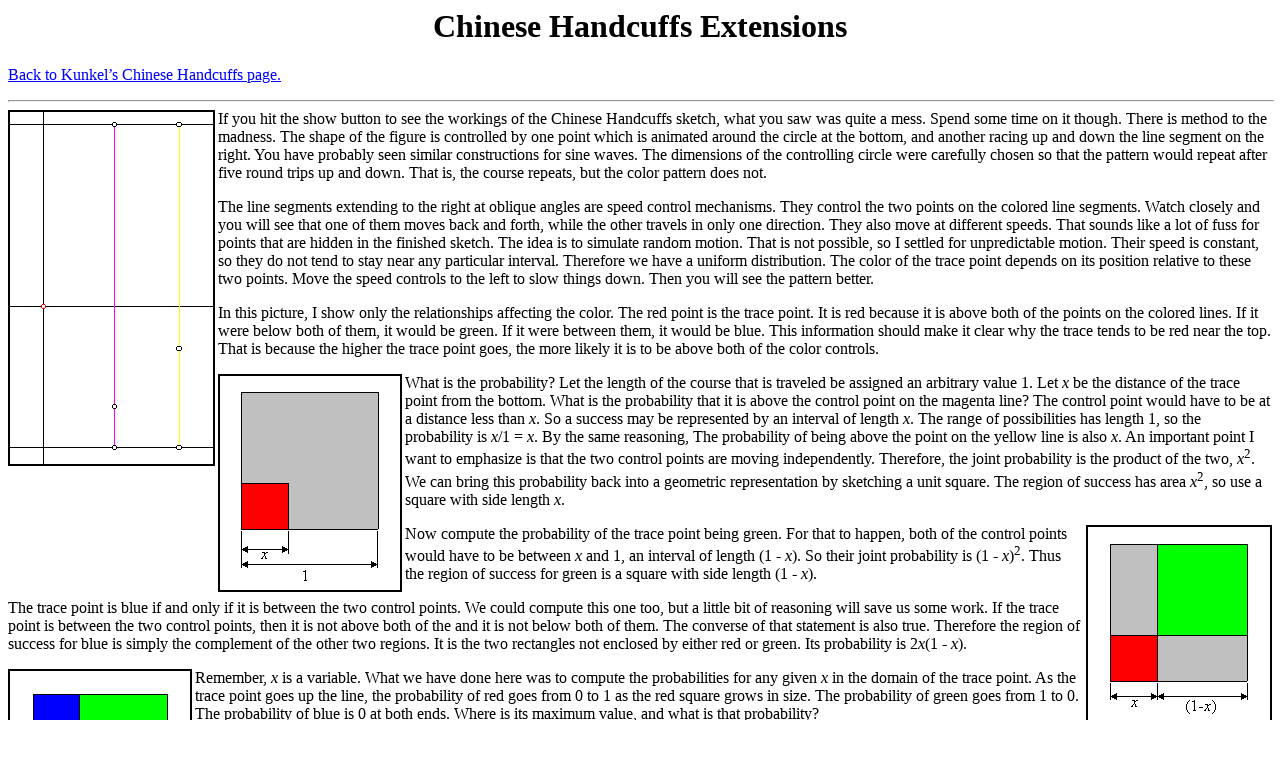

--- FILE ---
content_type: text/html
request_url: http://whistleralley.com/cuffs/cuffext.htm
body_size: 6871
content:
<!DOCTYPE HTML PUBLIC "-//W3C//DTD HTML 3.2//EN">
<HTML>
<HEAD>
   <TITLE>Chinese Handcuffs Extensions</TITLE>
   <META NAME="GENERATOR" CONTENT="Mozilla/3.0Gold (Win95; U; 16bit) [Netscape]">
</HEAD>
<BODY LINK="#0000ff" VLINK="#800080" BGCOLOR="#ffffff">
<BODY>

<H1 ALIGN=CENTER>Chinese Handcuffs Extensions</H1>

<P><A HREF="cuffs.htm">Back to Kunkel�s Chinese Handcuffs page.</A> </P>

<P>
<HR WIDTH="100%"><IMG SRC="cuffline.gif" BORDER=2 HEIGHT=352 WIDTH=203 ALIGN=LEFT>If
you hit the show button to see the workings of the Chinese Handcuffs sketch,
what you saw was quite a mess. Spend some time on it though. There is method
to the madness. The shape of the figure is controlled by one point which
is animated around the circle at the bottom, and another racing up and
down the line segment on the right. You have probably seen similar constructions
for sine waves. The dimensions of the controlling circle were carefully
chosen so that the pattern would repeat after five round trips up and down.
That is, the course repeats, but the color pattern does not.</P>

<P>The line segments extending to the right at oblique angles are speed
control mechanisms. They control the two points on the colored line segments.
Watch closely and you will see that one of them moves back and forth, while
the other travels in only one direction. They also move at different speeds.
That sounds like a lot of fuss for points that are hidden in the finished
sketch. The idea is to simulate random motion. That is not possible, so
I settled for unpredictable motion. Their speed is constant, so they do
not tend to stay near any particular interval. Therefore we have a uniform
distribution. The color of the trace point depends on its position relative
to these two points. Move the speed controls to the left to slow things
down. Then you will see the pattern better.</P>

<P>In this picture, I show only the relationships affecting the color.
The red point is the trace point. It is red because it is above both of
the points on the colored lines. If it were below both of them, it would
be green. If it were between them, it would be blue. This information should
make it clear why the trace tends to be red near the top. That is because
the higher the trace point goes, the more likely it is to be above both
of the color controls.</P>

<P><IMG SRC="square1.gif" BORDER=2 HEIGHT=214 WIDTH=180 ALIGN=LEFT> What
is the probability? Let the length of the course that is traveled be assigned
an arbitrary value 1. Let <I>x</I> be the distance of the trace point from
the bottom. What is the probability that it is above the control point
on the magenta line? The control point would have to be at a distance less
than <I>x</I>. So a success may be represented by an interval of length
<I>x</I>. The range of possibilities has <NOBR>length 1,</NOBR> so the probability is
<NOBR><I>x</I>/1 = <I>x</I>.</NOBR> By the same reasoning, The probability of being
above the point on the yellow line is also <I>x</I>. An important point
I want to emphasize is that the two control points are moving independently.
Therefore, the joint probability is the product of the two, <I>x</I><SUP>2</SUP>.
We can bring this probability back into a geometric representation by sketching
a unit square. The region of success has area <I>x</I><SUP>2</SUP>, so
use a square with side length <I>x</I>.</P>

<P><IMG SRC="square2.gif" BORDER=2 HEIGHT=201 WIDTH=182 ALIGN=RIGHT> Now
compute the probability of the trace point being green. For that to happen,
both of the control points would have to be between <I>x</I> and 1, an
interval of length <NOBR>(1 - <I>x</I>).</NOBR> So their joint probability is <NOBR>(1 - <I>x</I>)<SUP>2</SUP>.</NOBR>
Thus the region of success for green is a square with side length <NOBR>(1 - <I>x</I>).</NOBR></P>

<P>The trace point is blue if and only if it is between the two control
points. We could compute this one too, but a little bit of reasoning will
save us some work. If the trace point is between the two control points,
then it is not above both of the and it is not below both of them. The
converse of that statement is also true. Therefore the region of success
for blue is simply the complement of the other two regions. It is the two
rectangles not enclosed by either red or green. Its probability is <NOBR>2<I>x</I>(1 - <I>x</I>).</NOBR></P>

<P><IMG SRC="square3.gif" BORDER=2 HEIGHT=183 WIDTH=180 ALIGN=LEFT> Remember,
<I>x</I> is a variable. What we have done here was to compute the probabilities
for any given <I>x</I> in the domain of the trace point. As the trace point
goes up the line, the probability of red goes from 0 to 1 as the red square
grows in size. The probability of green goes from 1 to 0. The probability
of blue is 0 at both ends. Where is its maximum value, and what is that
probability?</P>

<P>What if we do not know <I>x</I>? Instead of computing the probabilities
for some value of <I>x</I>, let�s find the overall probabilities. If the
trace point could be anywhere on its domain, with a uniform distribution,
what are the probabilities for the three colors? Without going into great
detail on integration, let me show what happens when we make the jump to
three dimensions. Lay this same unit square horizontally, and let the height
of the square be <I>x</I>. As <I>x</I> goes from 0 to 1, the square fills
a unit cube. See the animation below.</P>

<CENTER><P><IMG SRC="handcuff.gif" HEIGHT=180 WIDTH=360></P></CENTER>

<P>The cube can then be broken apart to see its component solids. The red
region and the green region are pyramids with square bases. They clearly
are congruent. If you examine the symmetry of the problem that started
this, you will see why the have to be. The blue region is composed of two
tetrahedra.</P>

<CENTER><P><IMG SRC="cube.gif" HEIGHT=141 WIDTH=500></P></CENTER>

<P><IMG SRC="cuffs2.gif" HEIGHT=245 WIDTH=331 ALIGN=RIGHT> Now you may
or may not know the formula for the volume of a pyramid. The whole point
of this exercise was to see the connection between geometry and probability,
so let�s leave the algebra out of it. In the animated image The two blue
tetrahedra are rotated so that they fit together into a square pyramid
which is congruent to the red and green pyramids. That means that all three
regions have the same volume, and hence, all three colors have the same
overall probability, <NOBR>1/3.</NOBR></P>

<P><A HREF="cuffs.htm">Back to the Chinese Handcuffs page</A> 

<HR WIDTH="100%">

<!--created November, 1997-->Last update: August 3, 2011 ... Paul Kunkel <i><a href="mailto:whistling@whistleralley.com">whistling@whistleralley.com</a> </i><br>For email to reach me, the word <i>geometry</i> must appear in the body of the message.</p>

</BODY>
</HTML>
